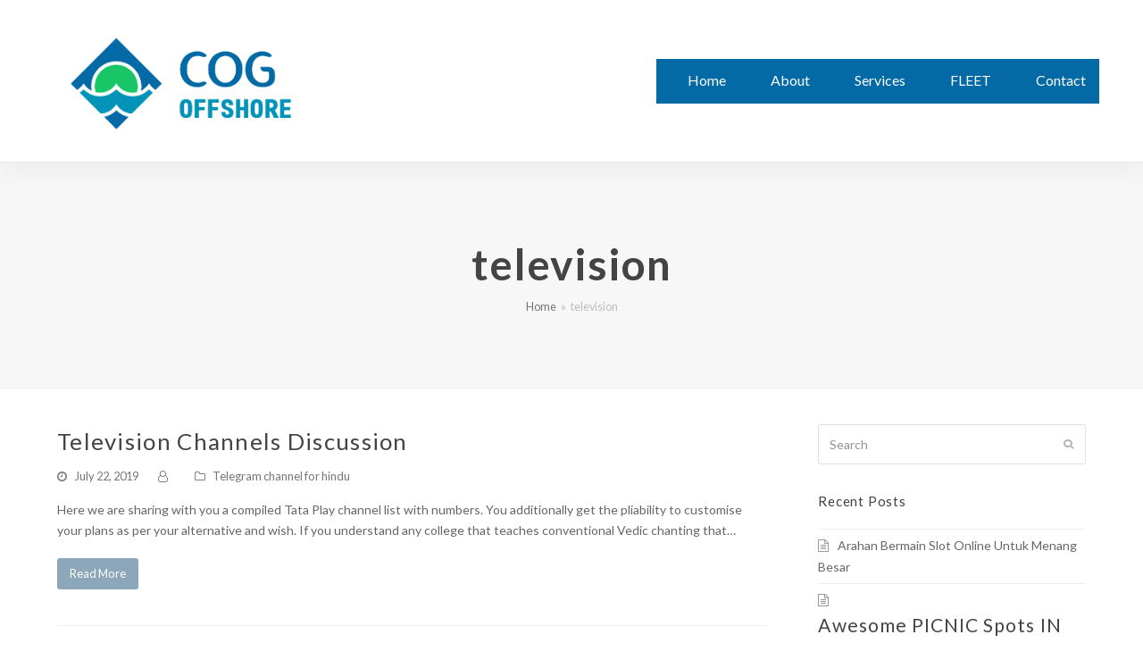

--- FILE ---
content_type: text/html; charset=UTF-8
request_url: https://www.cog-as.com/tag/television/
body_size: 11347
content:
<!DOCTYPE html>
<html lang="en-US" itemscope itemtype="http://schema.org/WebPage">
<head>
<meta charset="UTF-8">
<link rel="profile" href="http://gmpg.org/xfn/11">
<title>television &#8211; COG</title>
<meta name='robots' content='max-image-preview:large' />
<meta name="viewport" content="width=device-width, initial-scale=1">
<meta http-equiv="X-UA-Compatible" content="IE=edge" />
<meta name="generator" content="Total WordPress Theme 4.9.5" />
<link rel='dns-prefetch' href='//fonts.googleapis.com' />
<link rel='dns-prefetch' href='//s.w.org' />
<link rel="alternate" type="application/rss+xml" title="COG &raquo; Feed" href="https://www.cog-as.com/feed/" />
<link rel="alternate" type="application/rss+xml" title="COG &raquo; Comments Feed" href="https://www.cog-as.com/comments/feed/" />
<link rel="alternate" type="application/rss+xml" title="COG &raquo; television Tag Feed" href="https://www.cog-as.com/tag/television/feed/" />
<link rel='stylesheet' id='js_composer_front-css'  href='https://www.cog-as.com/wp-content/plugins/js_composer/assets/css/js_composer.min.css?ver=6.0.5' type='text/css' media='all' />
<link rel='stylesheet' id='wp-block-library-css'  href='https://www.cog-as.com/wp-includes/css/dist/block-library/style.min.css?ver=5.9.12' type='text/css' media='all' />
<style id='global-styles-inline-css' type='text/css'>
body{--wp--preset--color--black: #000000;--wp--preset--color--cyan-bluish-gray: #abb8c3;--wp--preset--color--white: #ffffff;--wp--preset--color--pale-pink: #f78da7;--wp--preset--color--vivid-red: #cf2e2e;--wp--preset--color--luminous-vivid-orange: #ff6900;--wp--preset--color--luminous-vivid-amber: #fcb900;--wp--preset--color--light-green-cyan: #7bdcb5;--wp--preset--color--vivid-green-cyan: #00d084;--wp--preset--color--pale-cyan-blue: #8ed1fc;--wp--preset--color--vivid-cyan-blue: #0693e3;--wp--preset--color--vivid-purple: #9b51e0;--wp--preset--gradient--vivid-cyan-blue-to-vivid-purple: linear-gradient(135deg,rgba(6,147,227,1) 0%,rgb(155,81,224) 100%);--wp--preset--gradient--light-green-cyan-to-vivid-green-cyan: linear-gradient(135deg,rgb(122,220,180) 0%,rgb(0,208,130) 100%);--wp--preset--gradient--luminous-vivid-amber-to-luminous-vivid-orange: linear-gradient(135deg,rgba(252,185,0,1) 0%,rgba(255,105,0,1) 100%);--wp--preset--gradient--luminous-vivid-orange-to-vivid-red: linear-gradient(135deg,rgba(255,105,0,1) 0%,rgb(207,46,46) 100%);--wp--preset--gradient--very-light-gray-to-cyan-bluish-gray: linear-gradient(135deg,rgb(238,238,238) 0%,rgb(169,184,195) 100%);--wp--preset--gradient--cool-to-warm-spectrum: linear-gradient(135deg,rgb(74,234,220) 0%,rgb(151,120,209) 20%,rgb(207,42,186) 40%,rgb(238,44,130) 60%,rgb(251,105,98) 80%,rgb(254,248,76) 100%);--wp--preset--gradient--blush-light-purple: linear-gradient(135deg,rgb(255,206,236) 0%,rgb(152,150,240) 100%);--wp--preset--gradient--blush-bordeaux: linear-gradient(135deg,rgb(254,205,165) 0%,rgb(254,45,45) 50%,rgb(107,0,62) 100%);--wp--preset--gradient--luminous-dusk: linear-gradient(135deg,rgb(255,203,112) 0%,rgb(199,81,192) 50%,rgb(65,88,208) 100%);--wp--preset--gradient--pale-ocean: linear-gradient(135deg,rgb(255,245,203) 0%,rgb(182,227,212) 50%,rgb(51,167,181) 100%);--wp--preset--gradient--electric-grass: linear-gradient(135deg,rgb(202,248,128) 0%,rgb(113,206,126) 100%);--wp--preset--gradient--midnight: linear-gradient(135deg,rgb(2,3,129) 0%,rgb(40,116,252) 100%);--wp--preset--duotone--dark-grayscale: url('#wp-duotone-dark-grayscale');--wp--preset--duotone--grayscale: url('#wp-duotone-grayscale');--wp--preset--duotone--purple-yellow: url('#wp-duotone-purple-yellow');--wp--preset--duotone--blue-red: url('#wp-duotone-blue-red');--wp--preset--duotone--midnight: url('#wp-duotone-midnight');--wp--preset--duotone--magenta-yellow: url('#wp-duotone-magenta-yellow');--wp--preset--duotone--purple-green: url('#wp-duotone-purple-green');--wp--preset--duotone--blue-orange: url('#wp-duotone-blue-orange');--wp--preset--font-size--small: 13px;--wp--preset--font-size--medium: 20px;--wp--preset--font-size--large: 36px;--wp--preset--font-size--x-large: 42px;}.has-black-color{color: var(--wp--preset--color--black) !important;}.has-cyan-bluish-gray-color{color: var(--wp--preset--color--cyan-bluish-gray) !important;}.has-white-color{color: var(--wp--preset--color--white) !important;}.has-pale-pink-color{color: var(--wp--preset--color--pale-pink) !important;}.has-vivid-red-color{color: var(--wp--preset--color--vivid-red) !important;}.has-luminous-vivid-orange-color{color: var(--wp--preset--color--luminous-vivid-orange) !important;}.has-luminous-vivid-amber-color{color: var(--wp--preset--color--luminous-vivid-amber) !important;}.has-light-green-cyan-color{color: var(--wp--preset--color--light-green-cyan) !important;}.has-vivid-green-cyan-color{color: var(--wp--preset--color--vivid-green-cyan) !important;}.has-pale-cyan-blue-color{color: var(--wp--preset--color--pale-cyan-blue) !important;}.has-vivid-cyan-blue-color{color: var(--wp--preset--color--vivid-cyan-blue) !important;}.has-vivid-purple-color{color: var(--wp--preset--color--vivid-purple) !important;}.has-black-background-color{background-color: var(--wp--preset--color--black) !important;}.has-cyan-bluish-gray-background-color{background-color: var(--wp--preset--color--cyan-bluish-gray) !important;}.has-white-background-color{background-color: var(--wp--preset--color--white) !important;}.has-pale-pink-background-color{background-color: var(--wp--preset--color--pale-pink) !important;}.has-vivid-red-background-color{background-color: var(--wp--preset--color--vivid-red) !important;}.has-luminous-vivid-orange-background-color{background-color: var(--wp--preset--color--luminous-vivid-orange) !important;}.has-luminous-vivid-amber-background-color{background-color: var(--wp--preset--color--luminous-vivid-amber) !important;}.has-light-green-cyan-background-color{background-color: var(--wp--preset--color--light-green-cyan) !important;}.has-vivid-green-cyan-background-color{background-color: var(--wp--preset--color--vivid-green-cyan) !important;}.has-pale-cyan-blue-background-color{background-color: var(--wp--preset--color--pale-cyan-blue) !important;}.has-vivid-cyan-blue-background-color{background-color: var(--wp--preset--color--vivid-cyan-blue) !important;}.has-vivid-purple-background-color{background-color: var(--wp--preset--color--vivid-purple) !important;}.has-black-border-color{border-color: var(--wp--preset--color--black) !important;}.has-cyan-bluish-gray-border-color{border-color: var(--wp--preset--color--cyan-bluish-gray) !important;}.has-white-border-color{border-color: var(--wp--preset--color--white) !important;}.has-pale-pink-border-color{border-color: var(--wp--preset--color--pale-pink) !important;}.has-vivid-red-border-color{border-color: var(--wp--preset--color--vivid-red) !important;}.has-luminous-vivid-orange-border-color{border-color: var(--wp--preset--color--luminous-vivid-orange) !important;}.has-luminous-vivid-amber-border-color{border-color: var(--wp--preset--color--luminous-vivid-amber) !important;}.has-light-green-cyan-border-color{border-color: var(--wp--preset--color--light-green-cyan) !important;}.has-vivid-green-cyan-border-color{border-color: var(--wp--preset--color--vivid-green-cyan) !important;}.has-pale-cyan-blue-border-color{border-color: var(--wp--preset--color--pale-cyan-blue) !important;}.has-vivid-cyan-blue-border-color{border-color: var(--wp--preset--color--vivid-cyan-blue) !important;}.has-vivid-purple-border-color{border-color: var(--wp--preset--color--vivid-purple) !important;}.has-vivid-cyan-blue-to-vivid-purple-gradient-background{background: var(--wp--preset--gradient--vivid-cyan-blue-to-vivid-purple) !important;}.has-light-green-cyan-to-vivid-green-cyan-gradient-background{background: var(--wp--preset--gradient--light-green-cyan-to-vivid-green-cyan) !important;}.has-luminous-vivid-amber-to-luminous-vivid-orange-gradient-background{background: var(--wp--preset--gradient--luminous-vivid-amber-to-luminous-vivid-orange) !important;}.has-luminous-vivid-orange-to-vivid-red-gradient-background{background: var(--wp--preset--gradient--luminous-vivid-orange-to-vivid-red) !important;}.has-very-light-gray-to-cyan-bluish-gray-gradient-background{background: var(--wp--preset--gradient--very-light-gray-to-cyan-bluish-gray) !important;}.has-cool-to-warm-spectrum-gradient-background{background: var(--wp--preset--gradient--cool-to-warm-spectrum) !important;}.has-blush-light-purple-gradient-background{background: var(--wp--preset--gradient--blush-light-purple) !important;}.has-blush-bordeaux-gradient-background{background: var(--wp--preset--gradient--blush-bordeaux) !important;}.has-luminous-dusk-gradient-background{background: var(--wp--preset--gradient--luminous-dusk) !important;}.has-pale-ocean-gradient-background{background: var(--wp--preset--gradient--pale-ocean) !important;}.has-electric-grass-gradient-background{background: var(--wp--preset--gradient--electric-grass) !important;}.has-midnight-gradient-background{background: var(--wp--preset--gradient--midnight) !important;}.has-small-font-size{font-size: var(--wp--preset--font-size--small) !important;}.has-medium-font-size{font-size: var(--wp--preset--font-size--medium) !important;}.has-large-font-size{font-size: var(--wp--preset--font-size--large) !important;}.has-x-large-font-size{font-size: var(--wp--preset--font-size--x-large) !important;}
</style>
<link rel='stylesheet' id='rs-plugin-settings-css'  href='https://www.cog-as.com/wp-content/plugins/revslider/public/assets/css/settings.css?ver=5.4.8.3' type='text/css' media='all' />
<style id='rs-plugin-settings-inline-css' type='text/css'>
#rs-demo-id {}
</style>
<link rel='stylesheet' id='wpex-style-css'  href='https://www.cog-as.com/wp-content/themes/Total/style.css?ver=4.9.5' type='text/css' media='all' />
<link rel='stylesheet' id='wpex-visual-composer-css'  href='https://www.cog-as.com/wp-content/themes/Total/assets/css/wpex-visual-composer.css?ver=4.9.5' type='text/css' media='all' />
<link rel='stylesheet' id='wpex-google-font-lato-css'  href='//fonts.googleapis.com/css?family=Lato:100,200,300,400,500,600,700,800,900,100i,200i,300i,400i,500i,600i,700i,800i,900i&#038;subset=latin' type='text/css' media='all' />
<!--[if lt IE 9]>
<link rel='stylesheet' id='vc_lte_ie9-css'  href='https://www.cog-as.com/wp-content/plugins/js_composer/assets/css/vc_lte_ie9.min.css?ver=6.0.5' type='text/css' media='screen' />
<![endif]-->
<!--[if IE 8]>
<link rel='stylesheet' id='wpex-ie8-css'  href='https://www.cog-as.com/wp-content/themes/Total/assets/css/wpex-ie8.css?ver=4.9.5' type='text/css' media='all' />
<![endif]-->
<!--[if IE 9]>
<link rel='stylesheet' id='wpex-ie9-css'  href='https://www.cog-as.com/wp-content/themes/Total/assets/css/wpex-ie9.css?ver=4.9.5' type='text/css' media='all' />
<![endif]-->
<script type='text/javascript' src='https://www.cog-as.com/wp-includes/js/jquery/jquery.min.js?ver=3.6.0' id='jquery-core-js'></script>
<script type='text/javascript' src='https://www.cog-as.com/wp-includes/js/jquery/jquery-migrate.min.js?ver=3.3.2' id='jquery-migrate-js'></script>
<script type='text/javascript' src='https://www.cog-as.com/wp-content/plugins/revslider/public/assets/js/jquery.themepunch.tools.min.js?ver=5.4.8.3' id='tp-tools-js'></script>
<script type='text/javascript' src='https://www.cog-as.com/wp-content/plugins/revslider/public/assets/js/jquery.themepunch.revolution.min.js?ver=5.4.8.3' id='revmin-js'></script>
<!--[if lt IE 9]>
<script type='text/javascript' src='https://www.cog-as.com/wp-content/themes/Total/assets/js/dynamic/html5.js?ver=4.9.5' id='wpex-html5shiv-js'></script>
<![endif]-->
<link rel="https://api.w.org/" href="https://www.cog-as.com/wp-json/" /><link rel="alternate" type="application/json" href="https://www.cog-as.com/wp-json/wp/v2/tags/87" /><link rel="EditURI" type="application/rsd+xml" title="RSD" href="https://www.cog-as.com/xmlrpc.php?rsd" />
<link rel="wlwmanifest" type="application/wlwmanifest+xml" href="https://www.cog-as.com/wp-includes/wlwmanifest.xml" /> 
<meta name="generator" content="WordPress 5.9.12" />
<style type="text/css">.recentcomments a{display:inline !important;padding:0 !important;margin:0 !important;}</style><noscript><style>body .wpex-vc-row-stretched, body .vc_row-o-full-height { visibility: visible; }</style></noscript><script type="text/javascript">function setREVStartSize(e){									
						try{ e.c=jQuery(e.c);var i=jQuery(window).width(),t=9999,r=0,n=0,l=0,f=0,s=0,h=0;
							if(e.responsiveLevels&&(jQuery.each(e.responsiveLevels,function(e,f){f>i&&(t=r=f,l=e),i>f&&f>r&&(r=f,n=e)}),t>r&&(l=n)),f=e.gridheight[l]||e.gridheight[0]||e.gridheight,s=e.gridwidth[l]||e.gridwidth[0]||e.gridwidth,h=i/s,h=h>1?1:h,f=Math.round(h*f),"fullscreen"==e.sliderLayout){var u=(e.c.width(),jQuery(window).height());if(void 0!=e.fullScreenOffsetContainer){var c=e.fullScreenOffsetContainer.split(",");if (c) jQuery.each(c,function(e,i){u=jQuery(i).length>0?u-jQuery(i).outerHeight(!0):u}),e.fullScreenOffset.split("%").length>1&&void 0!=e.fullScreenOffset&&e.fullScreenOffset.length>0?u-=jQuery(window).height()*parseInt(e.fullScreenOffset,0)/100:void 0!=e.fullScreenOffset&&e.fullScreenOffset.length>0&&(u-=parseInt(e.fullScreenOffset,0))}f=u}else void 0!=e.minHeight&&f<e.minHeight&&(f=e.minHeight);e.c.closest(".rev_slider_wrapper").css({height:f})					
						}catch(d){console.log("Failure at Presize of Slider:"+d)}						
					};</script>
		<style type="text/css" id="wp-custom-css">
			/* Add Header Shadow */#site-header{position:relative;z-index:999;box-shadow:0 15px 20px rgba(0,0,0,0.035)}.page-header{z-index:0}/* Make padding smaller on mobile menu,adjust padding and add hover */.mobile-toggle-nav{padding:10px 0}.mobile-toggle-nav a{padding:3px 0}.mobile-toggle-nav a:hover{text-decoration:underline}		</style>
		<noscript><style> .wpb_animate_when_almost_visible { opacity: 1; }</style></noscript><style type="text/css" data-type="wpex-css" id="wpex-css">/*ACCENT COLOR*/.wpex-carousel-woocommerce .wpex-carousel-entry-details,a,.wpex-accent-color,#site-navigation .dropdown-menu >li.menu-item >a:hover,#site-navigation .dropdown-menu >li.menu-item.current-menu-item >a,#site-navigation .dropdown-menu >li.menu-item.current-menu-parent >a,h1 a:hover,h2 a:hover,a:hover h2,h3 a:hover,h4 a:hover,h5 a:hover,h6 a:hover,.entry-title a:hover,.modern-menu-widget a:hover,.theme-button.outline,.theme-button.clean,.meta a:hover{color:#8ca7ba}.vcex-skillbar-bar,.vcex-icon-box.style-five.link-wrap:hover,.vcex-icon-box.style-four.link-wrap:hover,.vcex-recent-news-date span.month,.vcex-pricing.featured .vcex-pricing-header,.vcex-testimonials-fullslider .sp-button:hover,.vcex-testimonials-fullslider .sp-selected-button,.vcex-social-links a:hover,.vcex-testimonials-fullslider.light-skin .sp-button:hover,.vcex-testimonials-fullslider.light-skin .sp-selected-button,.vcex-divider-dots span,.vcex-testimonials-fullslider .sp-button.sp-selected-button,.vcex-testimonials-fullslider .sp-button:hover,.wpex-accent-bg,.post-edit a,.background-highlight,input[type="submit"],.theme-button,button,.button,.theme-button.outline:hover,.active >.theme-button,.theme-button.active,.tagcloud a:hover,.post-tags a:hover,.wpex-carousel .owl-dot.active,.wpex-carousel .owl-prev,.wpex-carousel .owl-next,body #header-two-search #header-two-search-submit,#site-navigation .menu-button >a >span.link-inner,.modern-menu-widget li.menu-item.current-menu-item a,#sidebar .widget_nav_menu .current-menu-item >a,.widget_nav_menu_accordion .widget_nav_menu li.menu-item.current-menu-item >a,#wp-calendar caption,#wp-calendar tbody td:hover a,.navbar-style-six .dropdown-menu >li.menu-item.current-menu-item >a,.navbar-style-six .dropdown-menu >li.menu-item.current-menu-parent >a,#wpex-sfb-l,#wpex-sfb-r,#wpex-sfb-t,#wpex-sfb-b,#site-scroll-top:hover{background-color:#8ca7ba}.vcex-heading-bottom-border-w-color .vcex-heading-inner{border-bottom-color:#8ca7ba}.wpb_tabs.tab-style-alternative-two .wpb_tabs_nav li.ui-tabs-active a{border-bottom-color:#8ca7ba}.theme-button.outline{border-color:#8ca7ba}#searchform-dropdown{border-color:#8ca7ba}body #site-navigation-wrap.nav-dropdown-top-border .dropdown-menu >li >ul{border-top-color:#8ca7ba}.theme-heading.border-w-color span.text{border-bottom-color:#8ca7ba}/*ACCENT HOVER COLOR*/.post-edit a:hover,.theme-button:hover,input[type="submit"]:hover,button:hover,.button:hover,.wpex-carousel .owl-prev:hover,.wpex-carousel .owl-next:hover,#site-navigation .menu-button >a >span.link-inner:hover{background-color:#8ca7ba}/*TYPOGRAPHY*/body{font-family:"Lato","Helvetica Neue",Arial,sans-serif;font-size:14px}#site-navigation .dropdown-menu .link-inner{font-size:16px}.wpex-mobile-menu,#sidr-main{font-size:18px}.page-header .page-header-title{font-weight:600;font-size:48px;letter-spacing:1px}.page-header .page-subheading{font-weight:400;font-size:20px}.site-breadcrumbs{letter-spacing:0}h1,h2,h3,h4,h5,h6,.theme-heading,.page-header-title,.heading-typography,.widget-title,.wpex-widget-recent-posts-title,.comment-reply-title,.vcex-heading,.entry-title,.sidebar-box .widget-title,.search-entry h2{font-weight:500;color:#444444;letter-spacing:.05em}#copyright{line-height:24px}/*Shrink Fixed header*/.shrink-sticky-header #site-logo img{max-height:121px !important}.sticky-header-shrunk #site-header-inner{height:80px}.shrink-sticky-header.sticky-header-shrunk .navbar-style-five .dropdown-menu >li >a{height:60px}.shrink-sticky-header.sticky-header-shrunk #site-logo img{max-height:60px !important}/*Logo Height*/#site-logo img{max-height:120px}/*CUSTOMIZER STYLING*/.page-header.wpex-supports-mods{padding-top:80px;padding-bottom:80px;border-top-color:#eeeeee;border-bottom-color:#eeeeee;border-width:1px}#site-scroll-top{font-size:14px;color:#ffffff;background-color:#748e9e}#site-scroll-top:hover{color:#ffffff;background-color:#748e9e}.site-content input[type="date"],.site-content input[type="time"],.site-content input[type="datetime-local"],.site-content input[type="week"],.site-content input[type="month"],.site-content input[type="text"],.site-content input[type="email"],.site-content input[type="url"],.site-content input[type="password"],.site-content input[type="search"],.site-content input[type="tel"],.site-content input[type="number"],.site-content textarea{color:#ffffff}a,h1 a:hover,h2 a:hover,h3 a:hover,h4 a:hover,h5 a:hover,h6 a:hover,.entry-title a:hover,.meta a:hover{color:#8ca7ba}.theme-button,input[type="submit"],button,#site-navigation .menu-button >a >span.link-inner,.button,.added_to_cart{background-color:#8ca7ba}.theme-button:hover,input[type="submit"]:hover,button:hover,#site-navigation .menu-button >a:hover >span.link-inner,.button:hover,.added_to_cart:hover{background-color:#748e9e}.full-width-main-layout .container,.full-width-main-layout .vc_row-fluid.container,.boxed-main-layout #wrap{width:1200px}#site-logo-fa-icon{color:#75cea5}body .navbar-style-one .dropdown-menu >li.menu-item{margin-left:20px}#site-navigation-wrap{background-color:#036aa5}#site-navigation-sticky-wrapper.is-sticky #site-navigation-wrap{background-color:#036aa5}#site-navigation .dropdown-menu >li.menu-item >a{color:#ffffff}#site-navigation .dropdown-menu >li.menu-item >a:hover,#site-navigation .dropdown-menu >li.menu-item.dropdown.sfHover >a{color:#81d742}#site-navigation .dropdown-menu >li.menu-item.current-menu-item >a,#site-navigation .dropdown-menu >li.menu-item.current-menu-parent >a{color:#81d742}.mobile-toggle-nav{background:#748e9e}.wpex-mobile-toggle-menu-fixed_top .mobile-toggle-nav{background:#748e9e}.mobile-toggle-nav a{border-color:#748e9e;color:#ffffff}.wpex-mobile-toggle-menu-fixed_top .mobile-toggle-nav a{border-color:#748e9e;color:#ffffff}.mobile-toggle-nav a:hover{color:#ffffff}.wpex-mobile-toggle-menu-fixed_top .mobile-toggle-nav a:hover{color:#ffffff}.testimonial-entry-content{background:#f9f9f9}.testimonial-caret{border-top-color:#ffffff}#footer-bottom-inner{padding:40px 0}#footer-bottom{background:#f7f7f7;color:#888888}#footer-bottom p{color:#888888}#footer-bottom a{color:#888888}#footer-bottom a:hover{color:#444444}.vc_column-inner{margin-bottom:40px}</style></head>

<body class="archive tag tag-television tag-87 wp-custom-logo wpex-theme wpex-responsive full-width-main-layout no-composer wpex-live-site content-right-sidebar has-sidebar has-breadcrumbs sidebar-widget-icons hasnt-overlay-header smooth-fonts wpex-mobile-toggle-menu-icon_buttons has-mobile-menu wpb-js-composer js-comp-ver-6.0.5 vc_responsive">

	<svg xmlns="http://www.w3.org/2000/svg" viewBox="0 0 0 0" width="0" height="0" focusable="false" role="none" style="visibility: hidden; position: absolute; left: -9999px; overflow: hidden;" ><defs><filter id="wp-duotone-dark-grayscale"><feColorMatrix color-interpolation-filters="sRGB" type="matrix" values=" .299 .587 .114 0 0 .299 .587 .114 0 0 .299 .587 .114 0 0 .299 .587 .114 0 0 " /><feComponentTransfer color-interpolation-filters="sRGB" ><feFuncR type="table" tableValues="0 0.49803921568627" /><feFuncG type="table" tableValues="0 0.49803921568627" /><feFuncB type="table" tableValues="0 0.49803921568627" /><feFuncA type="table" tableValues="1 1" /></feComponentTransfer><feComposite in2="SourceGraphic" operator="in" /></filter></defs></svg><svg xmlns="http://www.w3.org/2000/svg" viewBox="0 0 0 0" width="0" height="0" focusable="false" role="none" style="visibility: hidden; position: absolute; left: -9999px; overflow: hidden;" ><defs><filter id="wp-duotone-grayscale"><feColorMatrix color-interpolation-filters="sRGB" type="matrix" values=" .299 .587 .114 0 0 .299 .587 .114 0 0 .299 .587 .114 0 0 .299 .587 .114 0 0 " /><feComponentTransfer color-interpolation-filters="sRGB" ><feFuncR type="table" tableValues="0 1" /><feFuncG type="table" tableValues="0 1" /><feFuncB type="table" tableValues="0 1" /><feFuncA type="table" tableValues="1 1" /></feComponentTransfer><feComposite in2="SourceGraphic" operator="in" /></filter></defs></svg><svg xmlns="http://www.w3.org/2000/svg" viewBox="0 0 0 0" width="0" height="0" focusable="false" role="none" style="visibility: hidden; position: absolute; left: -9999px; overflow: hidden;" ><defs><filter id="wp-duotone-purple-yellow"><feColorMatrix color-interpolation-filters="sRGB" type="matrix" values=" .299 .587 .114 0 0 .299 .587 .114 0 0 .299 .587 .114 0 0 .299 .587 .114 0 0 " /><feComponentTransfer color-interpolation-filters="sRGB" ><feFuncR type="table" tableValues="0.54901960784314 0.98823529411765" /><feFuncG type="table" tableValues="0 1" /><feFuncB type="table" tableValues="0.71764705882353 0.25490196078431" /><feFuncA type="table" tableValues="1 1" /></feComponentTransfer><feComposite in2="SourceGraphic" operator="in" /></filter></defs></svg><svg xmlns="http://www.w3.org/2000/svg" viewBox="0 0 0 0" width="0" height="0" focusable="false" role="none" style="visibility: hidden; position: absolute; left: -9999px; overflow: hidden;" ><defs><filter id="wp-duotone-blue-red"><feColorMatrix color-interpolation-filters="sRGB" type="matrix" values=" .299 .587 .114 0 0 .299 .587 .114 0 0 .299 .587 .114 0 0 .299 .587 .114 0 0 " /><feComponentTransfer color-interpolation-filters="sRGB" ><feFuncR type="table" tableValues="0 1" /><feFuncG type="table" tableValues="0 0.27843137254902" /><feFuncB type="table" tableValues="0.5921568627451 0.27843137254902" /><feFuncA type="table" tableValues="1 1" /></feComponentTransfer><feComposite in2="SourceGraphic" operator="in" /></filter></defs></svg><svg xmlns="http://www.w3.org/2000/svg" viewBox="0 0 0 0" width="0" height="0" focusable="false" role="none" style="visibility: hidden; position: absolute; left: -9999px; overflow: hidden;" ><defs><filter id="wp-duotone-midnight"><feColorMatrix color-interpolation-filters="sRGB" type="matrix" values=" .299 .587 .114 0 0 .299 .587 .114 0 0 .299 .587 .114 0 0 .299 .587 .114 0 0 " /><feComponentTransfer color-interpolation-filters="sRGB" ><feFuncR type="table" tableValues="0 0" /><feFuncG type="table" tableValues="0 0.64705882352941" /><feFuncB type="table" tableValues="0 1" /><feFuncA type="table" tableValues="1 1" /></feComponentTransfer><feComposite in2="SourceGraphic" operator="in" /></filter></defs></svg><svg xmlns="http://www.w3.org/2000/svg" viewBox="0 0 0 0" width="0" height="0" focusable="false" role="none" style="visibility: hidden; position: absolute; left: -9999px; overflow: hidden;" ><defs><filter id="wp-duotone-magenta-yellow"><feColorMatrix color-interpolation-filters="sRGB" type="matrix" values=" .299 .587 .114 0 0 .299 .587 .114 0 0 .299 .587 .114 0 0 .299 .587 .114 0 0 " /><feComponentTransfer color-interpolation-filters="sRGB" ><feFuncR type="table" tableValues="0.78039215686275 1" /><feFuncG type="table" tableValues="0 0.94901960784314" /><feFuncB type="table" tableValues="0.35294117647059 0.47058823529412" /><feFuncA type="table" tableValues="1 1" /></feComponentTransfer><feComposite in2="SourceGraphic" operator="in" /></filter></defs></svg><svg xmlns="http://www.w3.org/2000/svg" viewBox="0 0 0 0" width="0" height="0" focusable="false" role="none" style="visibility: hidden; position: absolute; left: -9999px; overflow: hidden;" ><defs><filter id="wp-duotone-purple-green"><feColorMatrix color-interpolation-filters="sRGB" type="matrix" values=" .299 .587 .114 0 0 .299 .587 .114 0 0 .299 .587 .114 0 0 .299 .587 .114 0 0 " /><feComponentTransfer color-interpolation-filters="sRGB" ><feFuncR type="table" tableValues="0.65098039215686 0.40392156862745" /><feFuncG type="table" tableValues="0 1" /><feFuncB type="table" tableValues="0.44705882352941 0.4" /><feFuncA type="table" tableValues="1 1" /></feComponentTransfer><feComposite in2="SourceGraphic" operator="in" /></filter></defs></svg><svg xmlns="http://www.w3.org/2000/svg" viewBox="0 0 0 0" width="0" height="0" focusable="false" role="none" style="visibility: hidden; position: absolute; left: -9999px; overflow: hidden;" ><defs><filter id="wp-duotone-blue-orange"><feColorMatrix color-interpolation-filters="sRGB" type="matrix" values=" .299 .587 .114 0 0 .299 .587 .114 0 0 .299 .587 .114 0 0 .299 .587 .114 0 0 " /><feComponentTransfer color-interpolation-filters="sRGB" ><feFuncR type="table" tableValues="0.098039215686275 1" /><feFuncG type="table" tableValues="0 0.66274509803922" /><feFuncB type="table" tableValues="0.84705882352941 0.41960784313725" /><feFuncA type="table" tableValues="1 1" /></feComponentTransfer><feComposite in2="SourceGraphic" operator="in" /></filter></defs></svg>
	
	<div class="wpex-site-overlay"></div>
<a href="#content" class="skip-to-content">skip to Main Content</a><span data-ls_id="#site_top"></span>
	<div id="outer-wrap" class="clr">

		
		<div id="wrap" class="clr">

			


	<header id="site-header" class="header-one fixed-scroll shrink-sticky-header dyn-styles clr" itemscope="itemscope" itemtype="http://schema.org/WPHeader">

		
		<div id="site-header-inner" class="container clr">

			
<div id="site-logo" class="site-branding clr header-one-logo">
	<div id="site-logo-inner" class="clr"><a href="https://www.cog-as.com/" rel="home" class="main-logo"><img src="https://www.cog-as.com/wp-content/uploads/2020/04/cog-copy-e1588022849994.png" alt="COG" class="logo-img" data-no-retina="data-no-retina" height="120" /></a></div>
</div>
	
	<div id="site-navigation-wrap" class="navbar-style-one wpex-dropdowns-caret hide-at-mm-breakpoint clr">

		<nav id="site-navigation" class="navigation main-navigation clr" itemscope="itemscope" itemtype="http://schema.org/SiteNavigationElement" aria-label="Main menu">

			
				<ul id="menu-main" class="dropdown-menu main-navigation-ul sf-menu"><li id="menu-item-136" class="menu-item menu-item-type-post_type menu-item-object-page menu-item-home menu-item-136"><a href="https://www.cog-as.com/"><span class="link-inner">Home</span></a></li>
<li id="menu-item-129" class="menu-item menu-item-type-post_type menu-item-object-page menu-item-129"><a href="https://www.cog-as.com/about/"><span class="link-inner">About</span></a></li>
<li id="menu-item-134" class="menu-item menu-item-type-post_type menu-item-object-page menu-item-134"><a href="https://www.cog-as.com/services/"><span class="link-inner">Services</span></a></li>
<li id="menu-item-135" class="menu-item menu-item-type-post_type menu-item-object-page menu-item-135"><a href="https://www.cog-as.com/fleet/"><span class="link-inner">FLEET</span></a></li>
<li id="menu-item-137" class="menu-item menu-item-type-post_type menu-item-object-page menu-item-137"><a href="https://www.cog-as.com/contact/"><span class="link-inner">Contact</span></a></li>
</ul>
			
		</nav><!-- #site-navigation -->

	</div><!-- #site-navigation-wrap -->

	

<div id="mobile-menu" class="wpex-mobile-menu-toggle show-at-mm-breakpoint wpex-clr"><a href="#" class="mobile-menu-toggle" aria-label="Toggle mobile menu"><span class="wpex-bars" aria-hidden="true"><span></span></span><span class="screen-reader-text">Open Mobile Menu</span></a></div>
		</div><!-- #site-header-inner -->

		
	</header><!-- #header -->



			
			<main id="main" class="site-main clr">

				
<header class="page-header centered-page-header wpex-supports-mods">
		<div class="page-header-inner container clr">
		<h1 class="page-header-title wpex-clr" itemprop="headline"><span>television</span></h1><nav class="site-breadcrumbs wpex-clr hidden-phone position-under-title"><span class="breadcrumb-trail" itemscope itemtype="http://schema.org/BreadcrumbList"><span class="trail-begin" itemprop="itemListElement" itemscope itemtype="http://schema.org/ListItem"><a itemprop="item" href="https://www.cog-as.com/" rel="home"><span itemprop="name">Home</span></a><meta itemprop="position" content="1" /></span><span class="sep sep-1"> &raquo; </span><span class="trail-end">television</span></span></nav>	</div><!-- .page-header-inner -->
	</header><!-- .page-header -->

	<div id="content-wrap" class="container clr">

		
		<div id="primary" class="content-area clr">

			
			<div id="content" class="site-content">

				
				
<div id="blog-entries" class="entries clr">
<article id="post-581" class="blog-entry clr no-featured-image large-image-entry-style col-1 post-581 post type-post status-publish format-standard hentry category-telegram-channel-for-hindu tag-channels tag-dialogue tag-television entry no-media">

	<div class="blog-entry-inner clr">

		
<header class="blog-entry-header wpex-clr">
	<h2 class="blog-entry-title entry-title"><a href="https://www.cog-as.com/2019/07/22/television-channels-discussion/" rel="bookmark">Television Channels Discussion</a></h2>
	</header>
<ul class="meta clr meta-with-title">

	
		
			<li class="meta-date"><span class="ticon ticon-clock-o" aria-hidden="true"></span><span class="updated">July 22, 2019</span></li>

		
	
		
			<li class="meta-author"><span class="ticon ticon-user-o" aria-hidden="true"></span><span class="vcard author"><span class="fn"></span></span></li>

		
	
		
			
				<li class="meta-category"><span class="ticon ticon-folder-o" aria-hidden="true"></span><a href="https://www.cog-as.com/category/telegram-channel-for-hindu/" class="term-86">Telegram channel for hindu</a></li>
			
		
	
		
			
		
	
</ul><!-- .meta -->
<div class="blog-entry-excerpt wpex-clr">

	<p>Here we are sharing with you a compiled Tata Play channel list with numbers. You additionally get the pliability to customise your plans as per your alternative and wish. If you understand any college that teaches conventional Vedic chanting that&hellip;</p>
</div><!-- .blog-entry-excerpt -->
<div class="blog-entry-readmore clr">
	<a href="https://www.cog-as.com/2019/07/22/television-channels-discussion/" class="theme-button">Read More<span class="readmore-rarr hidden">&rarr;</span></a>
</div><!-- .blog-entry-readmore -->
	</div><!-- .blog-entry-inner -->

</article><!-- .blog-entry -->
</div>
					
				
			</div><!-- #content -->

		
		</div><!-- #primary -->

		

<aside id="sidebar" class="sidebar-container sidebar-primary" itemscope="itemscope" itemtype="http://schema.org/WPSideBar">

	
	<div id="sidebar-inner" class="clr">

		<div id="search-2" class="sidebar-box widget widget_search clr">
<form method="get" class="searchform" action="https://www.cog-as.com/">
	<label>
		<span class="screen-reader-text">Search</span>
		<input type="search" class="field" name="s" placeholder="Search" />
	</label>
			<button type="submit" class="searchform-submit"><span class="ticon ticon-search" aria-hidden="true"></span><span class="screen-reader-text">Submit</span></button>
</form></div>
		<div id="recent-posts-2" class="sidebar-box widget widget_recent_entries clr">
		<div class="widget-title">Recent Posts</div>
		<ul>
											<li>
					<a href="https://www.cog-as.com/2023/03/18/arahan-bermain-slot-online-untuk-menang-besar/">Arahan Bermain Slot Online Untuk Menang Besar</a>
									</li>
											<li>
					<a href="https://www.cog-as.com/2023/03/18/awesome-picnic-spots-in-udaipur/"><h1>Awesome PICNIC Spots IN UDAIPUR</h1></a>
									</li>
											<li>
					<a href="https://www.cog-as.com/2023/03/18/cara-menang-oleh-slot-online-dan-menggunakan-aturan/">Cara Menang oleh Slot Online Dan Menggunakan aturan</a>
									</li>
											<li>
					<a href="https://www.cog-as.com/2023/03/17/kiat-slot-pakar-yang-bisa-memastikan-keberuntungan/">Kiat Slot Pakar Yang bisa Memastikan Keberuntungan</a>
									</li>
											<li>
					<a href="https://www.cog-as.com/2023/03/17/kiat-slot-pakar-yang-bisa-memastikan-penghasilan/">Kiat Slot Pakar Yang bisa Memastikan Penghasilan</a>
									</li>
					</ul>

		</div><div id="recent-comments-2" class="sidebar-box widget widget_recent_comments clr"><div class="widget-title">Recent Comments</div><ul id="recentcomments"></ul></div><div id="archives-3" class="sidebar-box widget widget_archive clr"><div class="widget-title">Archives</div>
			<ul>
					<li><a href='https://www.cog-as.com/2023/03/'>March 2023</a></li>
	<li><a href='https://www.cog-as.com/2023/02/'>February 2023</a></li>
	<li><a href='https://www.cog-as.com/2023/01/'>January 2023</a></li>
	<li><a href='https://www.cog-as.com/2022/12/'>December 2022</a></li>
	<li><a href='https://www.cog-as.com/2022/11/'>November 2022</a></li>
	<li><a href='https://www.cog-as.com/2022/10/'>October 2022</a></li>
	<li><a href='https://www.cog-as.com/2022/09/'>September 2022</a></li>
	<li><a href='https://www.cog-as.com/2022/08/'>August 2022</a></li>
	<li><a href='https://www.cog-as.com/2022/07/'>July 2022</a></li>
	<li><a href='https://www.cog-as.com/2022/06/'>June 2022</a></li>
	<li><a href='https://www.cog-as.com/2022/05/'>May 2022</a></li>
	<li><a href='https://www.cog-as.com/2022/04/'>April 2022</a></li>
	<li><a href='https://www.cog-as.com/2022/03/'>March 2022</a></li>
	<li><a href='https://www.cog-as.com/2022/02/'>February 2022</a></li>
	<li><a href='https://www.cog-as.com/2022/01/'>January 2022</a></li>
	<li><a href='https://www.cog-as.com/2021/12/'>December 2021</a></li>
	<li><a href='https://www.cog-as.com/2021/11/'>November 2021</a></li>
	<li><a href='https://www.cog-as.com/2021/10/'>October 2021</a></li>
	<li><a href='https://www.cog-as.com/2021/09/'>September 2021</a></li>
	<li><a href='https://www.cog-as.com/2021/08/'>August 2021</a></li>
	<li><a href='https://www.cog-as.com/2021/07/'>July 2021</a></li>
	<li><a href='https://www.cog-as.com/2021/06/'>June 2021</a></li>
	<li><a href='https://www.cog-as.com/2021/05/'>May 2021</a></li>
	<li><a href='https://www.cog-as.com/2021/04/'>April 2021</a></li>
	<li><a href='https://www.cog-as.com/2021/03/'>March 2021</a></li>
	<li><a href='https://www.cog-as.com/2021/02/'>February 2021</a></li>
	<li><a href='https://www.cog-as.com/2021/01/'>January 2021</a></li>
	<li><a href='https://www.cog-as.com/2020/12/'>December 2020</a></li>
	<li><a href='https://www.cog-as.com/2020/11/'>November 2020</a></li>
	<li><a href='https://www.cog-as.com/2020/10/'>October 2020</a></li>
	<li><a href='https://www.cog-as.com/2020/09/'>September 2020</a></li>
	<li><a href='https://www.cog-as.com/2020/08/'>August 2020</a></li>
	<li><a href='https://www.cog-as.com/2020/07/'>July 2020</a></li>
	<li><a href='https://www.cog-as.com/2020/06/'>June 2020</a></li>
	<li><a href='https://www.cog-as.com/2020/05/'>May 2020</a></li>
	<li><a href='https://www.cog-as.com/2020/04/'>April 2020</a></li>
	<li><a href='https://www.cog-as.com/2020/03/'>March 2020</a></li>
	<li><a href='https://www.cog-as.com/2020/02/'>February 2020</a></li>
	<li><a href='https://www.cog-as.com/2020/01/'>January 2020</a></li>
	<li><a href='https://www.cog-as.com/2019/12/'>December 2019</a></li>
	<li><a href='https://www.cog-as.com/2019/11/'>November 2019</a></li>
	<li><a href='https://www.cog-as.com/2019/10/'>October 2019</a></li>
	<li><a href='https://www.cog-as.com/2019/09/'>September 2019</a></li>
	<li><a href='https://www.cog-as.com/2019/08/'>August 2019</a></li>
	<li><a href='https://www.cog-as.com/2019/07/'>July 2019</a></li>
	<li><a href='https://www.cog-as.com/2019/06/'>June 2019</a></li>
	<li><a href='https://www.cog-as.com/2019/05/'>May 2019</a></li>
	<li><a href='https://www.cog-as.com/2019/04/'>April 2019</a></li>
	<li><a href='https://www.cog-as.com/2019/03/'>March 2019</a></li>
	<li><a href='https://www.cog-as.com/2018/11/'>November 2018</a></li>
	<li><a href='https://www.cog-as.com/2018/09/'>September 2018</a></li>
			</ul>

			</div><div id="categories-3" class="sidebar-box widget widget_categories clr"><div class="widget-title">Categories</div>
			<ul>
					<li class="cat-item cat-item-298"><a href="https://www.cog-as.com/category/bez-rubriki/">! Без рубрики</a>
</li>
	<li class="cat-item cat-item-276"><a href="https://www.cog-as.com/category/21518/">21518</a>
</li>
	<li class="cat-item cat-item-23"><a href="https://www.cog-as.com/category/adultchatdatingsites-com/">adultchatdatingsites.com</a>
</li>
	<li class="cat-item cat-item-200"><a href="https://www.cog-as.com/category/ai-chatbots/">AI Chatbots</a>
</li>
	<li class="cat-item cat-item-283"><a href="https://www.cog-as.com/category/ai-chatbots-for-banking/">AI Chatbots for Banking</a>
</li>
	<li class="cat-item cat-item-33"><a href="https://www.cog-as.com/category/android-15/">Android</a>
</li>
	<li class="cat-item cat-item-21"><a href="https://www.cog-as.com/category/asian-dating-sites/">asian dating sites</a>
</li>
	<li class="cat-item cat-item-133"><a href="https://www.cog-as.com/category/atualizacao-do-windows-11/">Atualização do Windows 11</a>
</li>
	<li class="cat-item cat-item-139"><a href="https://www.cog-as.com/category/azartnye-onlajn-igry/">Aзартные онлайн игры</a>
</li>
	<li class="cat-item cat-item-9"><a href="https://www.cog-as.com/category/best-dating-sites/">best dating sites</a>
</li>
	<li class="cat-item cat-item-13"><a href="https://www.cog-as.com/category/best-dating-sites-for-over-40/">best dating sites for over 40</a>
</li>
	<li class="cat-item cat-item-80"><a href="https://www.cog-as.com/category/bike-festival/">Bike festival</a>
</li>
	<li class="cat-item cat-item-140"><a href="https://www.cog-as.com/category/bitcoin-news/">Bitcoin News</a>
</li>
	<li class="cat-item cat-item-284"><a href="https://www.cog-as.com/category/bitcoin-price-38/">Bitcoin Price</a>
</li>
	<li class="cat-item cat-item-134"><a href="https://www.cog-as.com/category/blog/">blog</a>
</li>
	<li class="cat-item cat-item-182"><a href="https://www.cog-as.com/category/bookkeeping/">Bookkeeping</a>
</li>
	<li class="cat-item cat-item-206"><a href="https://www.cog-as.com/category/boston-sober-houses/">Boston Sober Houses</a>
</li>
	<li class="cat-item cat-item-47"><a href="https://www.cog-as.com/category/casino-rating-with-honesty-control/">Casino rating with honesty control</a>
</li>
	<li class="cat-item cat-item-287"><a href="https://www.cog-as.com/category/chatbots-software/">Chatbots Software</a>
</li>
	<li class="cat-item cat-item-18"><a href="https://www.cog-as.com/category/chinese-dating/">chinese dating</a>
</li>
	<li class="cat-item cat-item-201"><a href="https://www.cog-as.com/category/crypto-news/">Crypto News</a>
</li>
	<li class="cat-item cat-item-220"><a href="https://www.cog-as.com/category/cryptocurrency-news-2/">Cryptocurrency News</a>
</li>
	<li class="cat-item cat-item-4"><a href="https://www.cog-as.com/category/dating-online/">Dating Online</a>
</li>
	<li class="cat-item cat-item-282"><a href="https://www.cog-as.com/category/delete-dll-files/">Delete DLL Files</a>
</li>
	<li class="cat-item cat-item-82"><a href="https://www.cog-as.com/category/design-and-integration/">Design and integration</a>
</li>
	<li class="cat-item cat-item-60"><a href="https://www.cog-as.com/category/design-company-in-chennai/">Design company in chennai</a>
</li>
	<li class="cat-item cat-item-43"><a href="https://www.cog-as.com/category/digital-marketing/">Digital marketing</a>
</li>
	<li class="cat-item cat-item-5"><a href="https://www.cog-as.com/category/dll-downloads-free/">Dll Downloads Free</a>
</li>
	<li class="cat-item cat-item-22"><a href="https://www.cog-as.com/category/dll-manquante/">DLL Manquante</a>
</li>
	<li class="cat-item cat-item-31"><a href="https://www.cog-as.com/category/dll-filer/">Dll-filer</a>
</li>
	<li class="cat-item cat-item-27"><a href="https://www.cog-as.com/category/dll-fout-2/">Dll-fout</a>
</li>
	<li class="cat-item cat-item-180"><a href="https://www.cog-as.com/category/education/">Education</a>
</li>
	<li class="cat-item cat-item-34"><a href="https://www.cog-as.com/category/file-extension-info/">File Extension Info</a>
</li>
	<li class="cat-item cat-item-237"><a href="https://www.cog-as.com/category/fintech-2/">FinTech</a>
</li>
	<li class="cat-item cat-item-14"><a href="https://www.cog-as.com/category/foreign-brides/">foreign brides</a>
</li>
	<li class="cat-item cat-item-16"><a href="https://www.cog-as.com/category/foreign-wives/">foreign wives</a>
</li>
	<li class="cat-item cat-item-199"><a href="https://www.cog-as.com/category/forex-education-4/">Forex Education</a>
</li>
	<li class="cat-item cat-item-221"><a href="https://www.cog-as.com/category/forex-trading/">Forex Trading</a>
</li>
	<li class="cat-item cat-item-153"><a href="https://www.cog-as.com/category/gambling-online-for-money/">Gambling online for money</a>
</li>
	<li class="cat-item cat-item-39"><a href="https://www.cog-as.com/category/gambling-slot-machines-online-for-free/">Gambling slot machines online for free</a>
</li>
	<li class="cat-item cat-item-285"><a href="https://www.cog-as.com/category/gba-roms/">GBA Roms</a>
</li>
	<li class="cat-item cat-item-194"><a href="https://www.cog-as.com/category/ggbet-de/">GGbet DE</a>
</li>
	<li class="cat-item cat-item-205"><a href="https://www.cog-as.com/category/healthblog/">healthblog</a>
</li>
	<li class="cat-item cat-item-135"><a href="https://www.cog-as.com/category/hot-asian-women/">hot asian women</a>
</li>
	<li class="cat-item cat-item-19"><a href="https://www.cog-as.com/category/https-bridex-net/">https://bridex.net/</a>
</li>
	<li class="cat-item cat-item-17"><a href="https://www.cog-as.com/category/https-japanesemailorderbride-com/">https://japanesemailorderbride.com/</a>
</li>
	<li class="cat-item cat-item-10"><a href="https://www.cog-as.com/category/https-jetbride-com/">https://jetbride.com/</a>
</li>
	<li class="cat-item cat-item-25"><a href="https://www.cog-as.com/category/https-topinternationaldatingsites-com/">https://topinternationaldatingsites.com/</a>
</li>
	<li class="cat-item cat-item-263"><a href="https://www.cog-as.com/category/internet-and-businesses-online/" title="internet and businesses online">internet and businesses online</a>
</li>
	<li class="cat-item cat-item-296"><a href="https://www.cog-as.com/category/it-vakansii-3/">IT Вакансії</a>
</li>
	<li class="cat-item cat-item-189"><a href="https://www.cog-as.com/category/it-obrazovanie/">IT Образование</a>
</li>
	<li class="cat-item cat-item-293"><a href="https://www.cog-as.com/category/judi-online/" title="Judi Online">Judi Online</a>
</li>
	<li class="cat-item cat-item-299"><a href="https://www.cog-as.com/category/judi-slot/" title="Judi Slot">Judi Slot</a>
</li>
	<li class="cat-item cat-item-30"><a href="https://www.cog-as.com/category/last-ned-dll/">Last ned Dll</a>
</li>
	<li class="cat-item cat-item-29"><a href="https://www.cog-as.com/category/legalni-bukmacherzy/">legalni bukmacherzy</a>
</li>
	<li class="cat-item cat-item-20"><a href="https://www.cog-as.com/category/lista-bukmacherow-i-ranking/">lista bukmacherow i ranking</a>
</li>
	<li class="cat-item cat-item-107"><a href="https://www.cog-as.com/category/live-poker/">Live poker</a>
</li>
	<li class="cat-item cat-item-8"><a href="https://www.cog-as.com/category/mail-order-bride/">mail order bride</a>
</li>
	<li class="cat-item cat-item-26"><a href="https://www.cog-as.com/category/mail-order-brides/">mail order brides</a>
</li>
	<li class="cat-item cat-item-12"><a href="https://www.cog-as.com/category/malware-removal-tool/">Malware Removal Tool</a>
</li>
	<li class="cat-item cat-item-15"><a href="https://www.cog-as.com/category/missing-dll-files-errors/">Missing Dll Files Errors</a>
</li>
	<li class="cat-item cat-item-193"><a href="https://www.cog-as.com/category/mostbet/">Mostbet</a>
</li>
	<li class="cat-item cat-item-100"><a href="https://www.cog-as.com/category/news-today/">News today</a>
</li>
	<li class="cat-item cat-item-190"><a href="https://www.cog-as.com/category/nlp-news/">NLP News</a>
</li>
	<li class="cat-item cat-item-148"><a href="https://www.cog-as.com/category/online-casino/">Online Casino</a>
</li>
	<li class="cat-item cat-item-118"><a href="https://www.cog-as.com/category/online-casino-with-bonus/">Online casino with bonus</a>
</li>
	<li class="cat-item cat-item-242"><a href="https://www.cog-as.com/category/online-dating/">Online Dating</a>
</li>
	<li class="cat-item cat-item-141"><a href="https://www.cog-as.com/category/payday-loans/">Payday Loans</a>
</li>
	<li class="cat-item cat-item-288"><a href="https://www.cog-as.com/category/payday-loans-near-me/">Payday Loans Near me</a>
</li>
	<li class="cat-item cat-item-24"><a href="https://www.cog-as.com/category/philippines-girl-for-marriage/">philippines girl for marriage</a>
</li>
	<li class="cat-item cat-item-65"><a href="https://www.cog-as.com/category/physical-fitness/">Physical fitness</a>
</li>
	<li class="cat-item cat-item-70"><a href="https://www.cog-as.com/category/play-monkey-free/">Play monkey free</a>
</li>
	<li class="cat-item cat-item-35"><a href="https://www.cog-as.com/category/play-slots-for-money-download/">Play slots for money download</a>
</li>
	<li class="cat-item cat-item-54"><a href="https://www.cog-as.com/category/primary-school/">Primary school</a>
</li>
	<li class="cat-item cat-item-271"><a href="https://www.cog-as.com/category/shopping-and-product-reviews/" title="shopping and product reviews">shopping and product reviews</a>
</li>
	<li class="cat-item cat-item-95"><a href="https://www.cog-as.com/category/slot-machines/">Slot machines</a>
</li>
	<li class="cat-item cat-item-51"><a href="https://www.cog-as.com/category/slot-machines-free/">Slot machines free</a>
</li>
	<li class="cat-item cat-item-77"><a href="https://www.cog-as.com/category/slot-machines-free-garage/">Slot machines free garage</a>
</li>
	<li class="cat-item cat-item-295"><a href="https://www.cog-as.com/category/slot-online/" title="Slot Online">Slot Online</a>
</li>
	<li class="cat-item cat-item-195"><a href="https://www.cog-as.com/category/slottica-kasyno/">Slottica Kasyno</a>
</li>
	<li class="cat-item cat-item-181"><a href="https://www.cog-as.com/category/sober-living/">Sober living</a>
</li>
	<li class="cat-item cat-item-188"><a href="https://www.cog-as.com/category/software-development/">Software development</a>
</li>
	<li class="cat-item cat-item-86"><a href="https://www.cog-as.com/category/telegram-channel-for-hindu/">Telegram channel for hindu</a>
</li>
	<li class="cat-item cat-item-128"><a href="https://www.cog-as.com/category/top-casino-reviews/">Top casino reviews</a>
</li>
	<li class="cat-item cat-item-204"><a href="https://www.cog-as.com/category/trading-platform/">Trading platform</a>
</li>
	<li class="cat-item cat-item-1"><a href="https://www.cog-as.com/category/uncategorized/">Uncategorized</a>
</li>
	<li class="cat-item cat-item-174"><a href="https://www.cog-as.com/category/uncategory/">uncategory</a>
</li>
	<li class="cat-item cat-item-7"><a href="https://www.cog-as.com/category/useless-drivers/">Useless Drivers</a>
</li>
	<li class="cat-item cat-item-196"><a href="https://www.cog-as.com/category/vulkanbet-92/">VulkanBet</a>
</li>
	<li class="cat-item cat-item-286"><a href="https://www.cog-as.com/category/wallpapers/">Wallpapers</a>
</li>
	<li class="cat-item cat-item-191"><a href="https://www.cog-as.com/category/what-is-nlp/">What is NLP?</a>
</li>
	<li class="cat-item cat-item-73"><a href="https://www.cog-as.com/category/whatsapp-status/">Whatsapp status</a>
</li>
	<li class="cat-item cat-item-28"><a href="https://www.cog-as.com/category/windows-16/">Windows</a>
</li>
	<li class="cat-item cat-item-117"><a href="https://www.cog-as.com/category/windows-11-jarjestelma/">Windows 11 -järjestelmä</a>
</li>
	<li class="cat-item cat-item-6"><a href="https://www.cog-as.com/category/windows-file-extentions/">Windows File Extentions</a>
</li>
	<li class="cat-item cat-item-11"><a href="https://www.cog-as.com/category/windows-spyware/">Windows Spyware</a>
</li>
	<li class="cat-item cat-item-185"><a href="https://www.cog-as.com/category/zpng-main/">zpng-main</a>
</li>
	<li class="cat-item cat-item-138"><a href="https://www.cog-as.com/category/azartnye-igry/">Азартные игры</a>
</li>
	<li class="cat-item cat-item-147"><a href="https://www.cog-as.com/category/%d0%b1%d0%b5%d1%81%d0%bf%d0%bb%d0%b0%d1%82%d0%bd%d0%be-%d0%b0%d0%b7%d0%b0%d1%80%d1%82%d0%bd%d1%8b%d0%b5-%d0%b8%d0%b3%d1%80%d1%8b/">Бесплатно азартные игры</a>
</li>
	<li class="cat-item cat-item-142"><a href="https://www.cog-as.com/category/%d0%b1%d0%b5%d1%81%d0%bf%d0%bb%d0%b0%d1%82%d0%bd%d1%8b%d0%b5-%d0%b0%d0%b7%d0%b0%d1%80%d1%82%d0%bd%d1%8b%d0%b5-%d0%b8%d0%b3%d1%80%d1%8b/">Бесплатные азартные игры</a>
</li>
	<li class="cat-item cat-item-154"><a href="https://www.cog-as.com/category/%d0%b1%d0%b8%d0%be%d0%b0%d0%ba%d1%83%d1%81%d1%82%d0%b8%d1%87%d0%b5%d1%81%d0%ba%d0%b8%d0%b9-%d0%be%d1%82%d0%bf%d1%83%d0%b3%d0%b8%d0%b2%d0%b0%d1%82%d0%b5%d0%bb%d1%8c/">Биоакустический отпугиватель</a>
</li>
	<li class="cat-item cat-item-146"><a href="https://www.cog-as.com/category/%d0%b3%d1%80%d0%b0-%d0%ba%d0%b0%d0%b7%d0%b8%d0%bd%d0%be/">Гра казино</a>
</li>
	<li class="cat-item cat-item-149"><a href="https://www.cog-as.com/category/dzhekpoti-v-igrovih-avtomatah/">Джекпоти в ігрових автоматах</a>
</li>
	<li class="cat-item cat-item-137"><a href="https://www.cog-as.com/category/igrovoj-klub/">Игровой клуб</a>
</li>
	<li class="cat-item cat-item-163"><a href="https://www.cog-as.com/category/%d0%b8%d0%b3%d1%80%d0%be%d0%b2%d1%8b%d0%b5-%d1%81%d0%bb%d0%be%d1%82%d1%8b-%d0%b1%d0%b5%d1%81%d0%bf%d0%bb%d0%b0%d1%82%d0%bd%d0%be/">Игровые слоты бесплатно</a>
</li>
	<li class="cat-item cat-item-152"><a href="https://www.cog-as.com/category/%d0%b8%d0%b3%d1%80%d1%8b-%d0%b0%d0%b7%d0%b0%d1%80%d1%82%d0%bd%d1%8b%d0%b5/">Игры азартные</a>
</li>
	<li class="cat-item cat-item-150"><a href="https://www.cog-as.com/category/%d0%b8%d0%b3%d1%80%d1%8b-%d0%be%d0%bd%d0%bb%d0%b0%d0%b9%d0%bd-%d0%b0%d0%b7%d0%b0%d1%80%d1%82%d0%bd%d1%8b%d0%b5/">Игры онлайн азартные</a>
</li>
	<li class="cat-item cat-item-144"><a href="https://www.cog-as.com/category/%d0%b8%d0%b3%d1%80%d1%8b-%d1%81%d0%bb%d0%be%d1%82-%d0%b0%d0%b2%d1%82%d0%be%d0%bc%d0%b0%d1%82%d1%8b-%d0%b1%d0%b5%d1%81%d0%bf%d0%bb%d0%b0%d1%82%d0%bd%d0%be/">Игры слот автоматы бесплатно</a>
</li>
	<li class="cat-item cat-item-168"><a href="https://www.cog-as.com/category/%d0%ba%d0%b0%d0%b7%d0%b8%d0%bd%d0%be-%d0%b8%d0%b3%d1%80%d0%b0%d1%82%d1%8c-%d0%b2-%d0%b0%d0%b2%d1%82%d0%be%d0%bc%d0%b0%d1%82%d1%8b/">Казино играть в автоматы</a>
</li>
	<li class="cat-item cat-item-187"><a href="https://www.cog-as.com/category/%d0%ba%d0%b0%d0%b7%d0%b8%d0%bd%d0%be-%d0%bd%d0%b0-%d0%b4%d0%b5%d0%bd%d1%8c%d0%b3%d0%b8/">Казино на деньги</a>
</li>
	<li class="cat-item cat-item-157"><a href="https://www.cog-as.com/category/%d0%ba%d0%be%d1%84%d0%b5/">Кофе</a>
</li>
	<li class="cat-item cat-item-184"><a href="https://www.cog-as.com/category/kriptovaljuty/">Криптовалюты</a>
</li>
	<li class="cat-item cat-item-162"><a href="https://www.cog-as.com/category/%d0%bb%d1%83%d1%87%d1%88%d0%b5%d0%b5-%d0%ba%d0%b0%d0%b7%d0%b8%d0%bd%d0%be/">Лучшее казино</a>
</li>
	<li class="cat-item cat-item-197"><a href="https://www.cog-as.com/category/moda/">Мода</a>
</li>
	<li class="cat-item cat-item-290"><a href="https://www.cog-as.com/category/novosti/">Новости</a>
</li>
	<li class="cat-item cat-item-292"><a href="https://www.cog-as.com/category/novosti-jekonomiki/">Новости Экономики</a>
</li>
	<li class="cat-item cat-item-159"><a href="https://www.cog-as.com/category/%d0%be%d0%b1%d0%b7%d0%be%d1%80-%d0%ba%d0%b0%d0%b7%d0%b8%d0%bd%d0%be-%d0%bd%d0%b0-%d0%b4%d0%b5%d0%bd%d1%8c%d0%b3%d0%b8/">Обзор казино на деньги</a>
</li>
	<li class="cat-item cat-item-165"><a href="https://www.cog-as.com/category/%d0%bf%d0%be%d0%ba%d0%b5%d1%80/">Покер</a>
</li>
	<li class="cat-item cat-item-198"><a href="https://www.cog-as.com/category/puteshestvija/">Путешествия</a>
</li>
	<li class="cat-item cat-item-156"><a href="https://www.cog-as.com/category/%d1%80%d0%b5%d0%bc%d0%be%d0%bd%d1%82-%d0%b4%d0%b8%d1%81%d0%ba%d0%be%d0%b2/">Ремонт дисков</a>
</li>
	<li class="cat-item cat-item-186"><a href="https://www.cog-as.com/category/%d1%81%d0%b8%d0%bc%d1%83%d0%bb%d1%8f%d1%82%d0%be%d1%80%d1%8b-%d0%b8%d0%b3%d1%80%d0%be%d0%b2%d1%8b%d1%85-%d0%b0%d0%b2%d1%82%d0%be%d0%bc%d0%b0%d1%82%d0%be%d0%b2/">Симуляторы игровых автоматов</a>
</li>
	<li class="cat-item cat-item-164"><a href="https://www.cog-as.com/category/%d1%81%d0%bb%d0%be%d0%b2%d0%bd%d0%b8%d0%ba/">Словник</a>
</li>
	<li class="cat-item cat-item-155"><a href="https://www.cog-as.com/category/%d1%81%d1%82%d1%80%d0%b0%d1%82%d0%b5%d0%b3%d0%b8%d1%8f-%d0%ba%d0%b0%d0%b7%d0%b8%d0%bd%d0%be/">Стратегия казино</a>
</li>
	<li class="cat-item cat-item-173"><a href="https://www.cog-as.com/category/%d1%82%d0%be%d0%bf-%d0%ba%d0%b0%d0%b7%d0%b8%d0%bd%d0%be/">Топ казино</a>
</li>
	<li class="cat-item cat-item-203"><a href="https://www.cog-as.com/category/torgovaja-platforma/">Торговая платформа</a>
</li>
	<li class="cat-item cat-item-202"><a href="https://www.cog-as.com/category/foreks-brokery/">Форекс Брокеры</a>
</li>
	<li class="cat-item cat-item-192"><a href="https://www.cog-as.com/category/foreks-obuchenie-2/">Форекс Обучение</a>
</li>
	<li class="cat-item cat-item-241"><a href="https://www.cog-as.com/category/foreks-partnerskaja-programma/">Форекс партнерская программа</a>
</li>
	<li class="cat-item cat-item-151"><a href="https://www.cog-as.com/category/%d1%84%d1%80%d0%b8%d1%81%d0%bf%d0%b8%d0%bd%d1%8b-%d0%b1%d0%b5%d0%b7-%d0%b4%d0%b5%d0%bf%d0%be%d0%b7%d0%b8%d1%82%d0%b0/">Фриспины без депозита</a>
</li>
	<li class="cat-item cat-item-136"><a href="https://www.cog-as.com/category/frispiny-v-kazino/">Фриспины в казино</a>
</li>
	<li class="cat-item cat-item-161"><a href="https://www.cog-as.com/category/%d1%88%d0%b8%d0%bd%d0%b0-%d0%bc%d0%b5%d0%b4%d0%bd%d0%b0%d1%8f/">Шина медная</a>
</li>
	<li class="cat-item cat-item-297"><a href="https://www.cog-as.com/category/jekonomicheskie-novosti/">Экономические новости</a>
</li>
			</ul>

			</div><div id="meta-3" class="sidebar-box widget widget_meta clr"><div class="widget-title">Meta</div>
		<ul>
						<li><a href="https://www.cog-as.com/wp-login.php">Log in</a></li>
			<li><a href="https://www.cog-as.com/feed/">Entries feed</a></li>
			<li><a href="https://www.cog-as.com/comments/feed/">Comments feed</a></li>

			<li><a href="https://wordpress.org/">WordPress.org</a></li>
		</ul>

		</div>
	</div><!-- #sidebar-inner -->

	
</aside><!-- #sidebar -->


	</div><!-- .container -->


			
		</main><!-- #main-content -->

		
		


	




	<div id="footer-bottom" class="clr textcenter">

		
		<div id="footer-bottom-inner" class="container clr">
			<div class="footer-bottom-flex clr">
<div id="copyright" class="clr">
	Copyright <a href="#">Your Business LLC.</a> - All Rights Reserved 2026
<br />
Created by <a href="https://total.wpexplorer.com/" title="Total WordPress Theme">Total WP Theme</a></div><!-- #copyright --></div><!-- .footer-bottom-flex -->		</div><!-- #footer-bottom-inner -->

		
	</div><!-- #footer-bottom -->



	</div><!-- #wrap -->

	
</div><!-- #outer-wrap -->


<a href="#outer-wrap" id="site-scroll-top"><span class="ticon ticon-chevron-up" aria-hidden="true"></span><span class="screen-reader-text">Back To Top</span></a>
<script type='text/javascript' id='wpex-core-js-extra'>
/* <![CDATA[ */
var wpexLocalize = {"isRTL":"","mainLayout":"full-width","menuSearchStyle":"disabled","siteHeaderStyle":"one","megaMenuJS":"1","superfishDelay":"600","superfishSpeed":"fast","superfishSpeedOut":"fast","menuWidgetAccordion":"1","hasMobileMenu":"1","mobileMenuBreakpoint":"959","mobileMenuStyle":"toggle","mobileMenuToggleStyle":"icon_buttons","scrollToHash":"1","scrollToHashTimeout":"500","localScrollUpdateHash":"","localScrollHighlight":"1","localScrollSpeed":"1000","localScrollEasing":"easeInOutExpo","scrollTopSpeed":"1000","scrollTopOffset":"100","responsiveDataBreakpoints":{"tl":"1024px","tp":"959px","pl":"767px","pp":"479px"},"ajaxurl":"https:\/\/www.cog-as.com\/wp-admin\/admin-ajax.php","loadMore":{"text":"Load More","loadingText":"Loading&hellip;","failedText":"Failed to load posts."},"hasStickyHeader":"1","stickyheaderCustomLogo":"https:\/\/www.cog-as.com\/wp-content\/uploads\/2020\/04\/cog-copy-e1588022849994.png","stickyHeaderStyle":"shrink","hasStickyMobileHeader":"1","overlayHeaderStickyTop":"0","stickyHeaderBreakPoint":"960","shrinkHeaderHeight":"80","animateMobileToggle":"1","mobileToggleMenuPosition":"absolute","altercf7Prealoader":"1","customSelects":".woocommerce-ordering .orderby, #dropdown_product_cat, .widget_categories form, .widget_archive select, .single-product .variations_form .variations select, .vcex-form-shortcode select"};
/* ]]> */
</script>
<script type='text/javascript' src='https://www.cog-as.com/wp-content/themes/Total/assets/js/total.min.js?ver=4.9.5' id='wpex-core-js'></script>
<script type='text/javascript' src='https://www.cog-as.com/wp-content/plugins/total-theme-core/inc/wpbakery/assets/js/vcex-front.min.js?ver=1.0.6' id='vcex-front-js'></script>

</body>
</html>